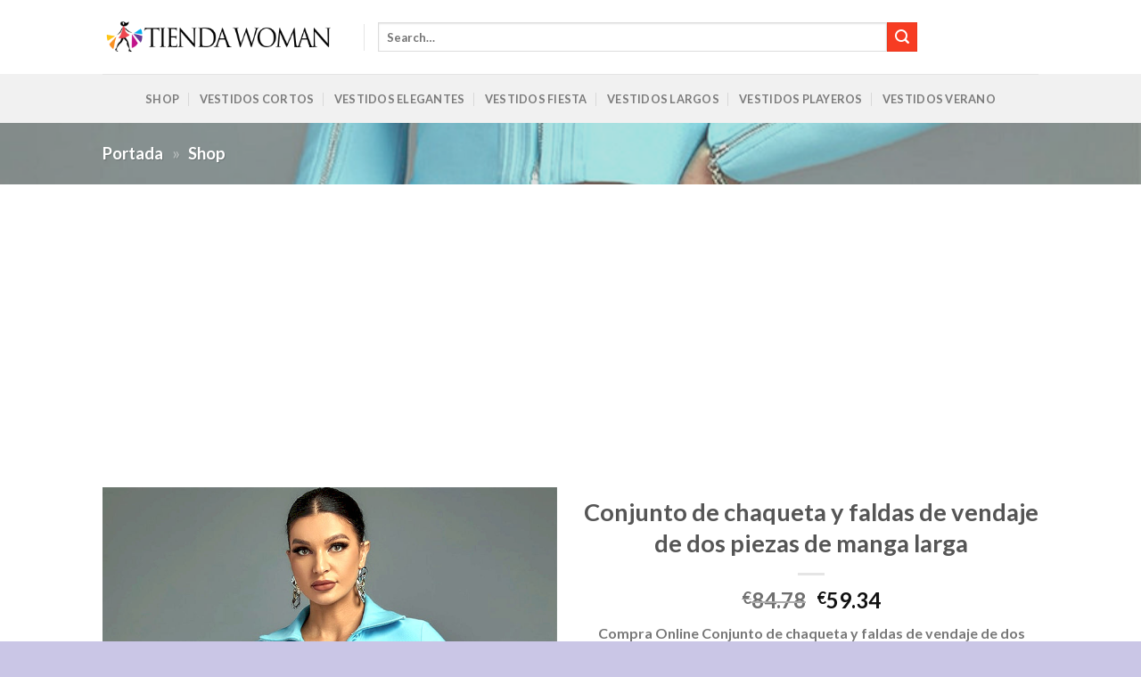

--- FILE ---
content_type: text/html; charset=UTF-8
request_url: https://moda.tiendawoman.com/shop/conjunto-de-chaqueta-y-faldas-de-vendaje-de-dos-piezas-de-manga-larga/
body_size: 18161
content:
<!DOCTYPE html>
<html lang="es" class="loading-site no-js">
<head>
	<meta charset="UTF-8" />
	<link rel="profile" href="http://gmpg.org/xfn/11" />
	<link rel="pingback" href="https://moda.tiendawoman.com/xmlrpc.php" />

	<script>(function(html){html.className = html.className.replace(/\bno-js\b/,'js')})(document.documentElement);</script>
<meta name='robots' content='index, follow, max-image-preview:large, max-snippet:-1, max-video-preview:-1' />
<meta name="viewport" content="width=device-width, initial-scale=1" />
	<!-- This site is optimized with the Yoast SEO plugin v20.6 - https://yoast.com/wordpress/plugins/seo/ -->
	<title>Compra Conjunto de chaqueta y faldas de vendaje de dos piezas de manga larga Online | TiendaWoman</title>
	<meta name="description" content="Conjunto de chaqueta y faldas de vendaje de dos piezas de manga larga, traje elegante y para fiesta nocturna, otoño e invierno," />
	<link rel="canonical" href="https://moda.tiendawoman.com/shop/conjunto-de-chaqueta-y-faldas-de-vendaje-de-dos-piezas-de-manga-larga/" />
	<meta property="og:locale" content="es_ES" />
	<meta property="og:type" content="article" />
	<meta property="og:title" content="Conjunto de chaqueta y faldas de vendaje de dos piezas de manga larga" />
	<meta property="og:description" content="Conjunto de chaqueta y faldas de vendaje de dos piezas de manga larga, traje elegante y para fiesta nocturna, otoño e invierno," />
	<meta property="og:url" content="https://moda.tiendawoman.com/shop/conjunto-de-chaqueta-y-faldas-de-vendaje-de-dos-piezas-de-manga-larga/" />
	<meta property="og:site_name" content="TiendaWoman.com" />
	<meta property="article:modified_time" content="2023-04-19T14:08:22+00:00" />
	<meta property="og:image" content="https://moda.tiendawoman.com/wp-content/uploads/2023/04/Conjunto-de-chaqueta-y-faldas-de-vendaje-de-dos-piezas-de-manga-larga.jpg" />
	<meta property="og:image:width" content="1000" />
	<meta property="og:image:height" content="1333" />
	<meta property="og:image:type" content="image/jpeg" />
	<meta name="twitter:card" content="summary_large_image" />
	<script type="application/ld+json" class="yoast-schema-graph">{"@context":"https://schema.org","@graph":[{"@type":"WebPage","@id":"https://moda.tiendawoman.com/shop/conjunto-de-chaqueta-y-faldas-de-vendaje-de-dos-piezas-de-manga-larga/","url":"https://moda.tiendawoman.com/shop/conjunto-de-chaqueta-y-faldas-de-vendaje-de-dos-piezas-de-manga-larga/","name":"Compra Conjunto de chaqueta y faldas de vendaje de dos piezas de manga larga Online | TiendaWoman","isPartOf":{"@id":"https://moda.tiendawoman.com/#website"},"primaryImageOfPage":{"@id":"https://moda.tiendawoman.com/shop/conjunto-de-chaqueta-y-faldas-de-vendaje-de-dos-piezas-de-manga-larga/#primaryimage"},"image":{"@id":"https://moda.tiendawoman.com/shop/conjunto-de-chaqueta-y-faldas-de-vendaje-de-dos-piezas-de-manga-larga/#primaryimage"},"thumbnailUrl":"https://moda.tiendawoman.com/wp-content/uploads/2023/04/Conjunto-de-chaqueta-y-faldas-de-vendaje-de-dos-piezas-de-manga-larga.jpg","datePublished":"2023-04-16T21:55:51+00:00","dateModified":"2023-04-19T14:08:22+00:00","description":"Conjunto de chaqueta y faldas de vendaje de dos piezas de manga larga, traje elegante y para fiesta nocturna, otoño e invierno,","breadcrumb":{"@id":"https://moda.tiendawoman.com/shop/conjunto-de-chaqueta-y-faldas-de-vendaje-de-dos-piezas-de-manga-larga/#breadcrumb"},"inLanguage":"es","potentialAction":[{"@type":"ReadAction","target":["https://moda.tiendawoman.com/shop/conjunto-de-chaqueta-y-faldas-de-vendaje-de-dos-piezas-de-manga-larga/"]}]},{"@type":"ImageObject","inLanguage":"es","@id":"https://moda.tiendawoman.com/shop/conjunto-de-chaqueta-y-faldas-de-vendaje-de-dos-piezas-de-manga-larga/#primaryimage","url":"https://moda.tiendawoman.com/wp-content/uploads/2023/04/Conjunto-de-chaqueta-y-faldas-de-vendaje-de-dos-piezas-de-manga-larga.jpg","contentUrl":"https://moda.tiendawoman.com/wp-content/uploads/2023/04/Conjunto-de-chaqueta-y-faldas-de-vendaje-de-dos-piezas-de-manga-larga.jpg","width":1000,"height":1333,"caption":"Conjunto de chaqueta y faldas de vendaje de dos piezas de manga larga"},{"@type":"BreadcrumbList","@id":"https://moda.tiendawoman.com/shop/conjunto-de-chaqueta-y-faldas-de-vendaje-de-dos-piezas-de-manga-larga/#breadcrumb","itemListElement":[{"@type":"ListItem","position":1,"name":"Portada","item":"https://moda.tiendawoman.com/"},{"@type":"ListItem","position":2,"name":"Shop"}]},{"@type":"WebSite","@id":"https://moda.tiendawoman.com/#website","url":"https://moda.tiendawoman.com/","name":"TiendaWoman.com","description":"Ropa de Moda para Mujer","publisher":{"@id":"https://moda.tiendawoman.com/#organization"},"potentialAction":[{"@type":"SearchAction","target":{"@type":"EntryPoint","urlTemplate":"https://moda.tiendawoman.com/?s={search_term_string}"},"query-input":"required name=search_term_string"}],"inLanguage":"es"},{"@type":"Organization","@id":"https://moda.tiendawoman.com/#organization","name":"TiendaWoman.com","url":"https://moda.tiendawoman.com/","logo":{"@type":"ImageObject","inLanguage":"es","@id":"https://moda.tiendawoman.com/#/schema/logo/image/","url":"https://moda.tiendawoman.com/wp-content/uploads/2023/04/moda-tienda-woman-2.png","contentUrl":"https://moda.tiendawoman.com/wp-content/uploads/2023/04/moda-tienda-woman-2.png","width":744,"height":118,"caption":"TiendaWoman.com"},"image":{"@id":"https://moda.tiendawoman.com/#/schema/logo/image/"}}]}</script>
	<!-- / Yoast SEO plugin. -->


<link rel='dns-prefetch' href='//cdn.jsdelivr.net' />
<link rel='prefetch' href='https://moda.tiendawoman.com/wp-content/themes/flatsome/assets/js/chunk.countup.js?ver=3.16.5' />
<link rel='prefetch' href='https://moda.tiendawoman.com/wp-content/themes/flatsome/assets/js/chunk.sticky-sidebar.js?ver=3.16.5' />
<link rel='prefetch' href='https://moda.tiendawoman.com/wp-content/themes/flatsome/assets/js/chunk.tooltips.js?ver=3.16.5' />
<link rel='prefetch' href='https://moda.tiendawoman.com/wp-content/themes/flatsome/assets/js/chunk.vendors-popups.js?ver=3.16.5' />
<link rel='prefetch' href='https://moda.tiendawoman.com/wp-content/themes/flatsome/assets/js/chunk.vendors-slider.js?ver=3.16.5' />
<link rel="alternate" type="application/rss+xml" title="TiendaWoman.com &raquo; Feed" href="https://moda.tiendawoman.com/feed/" />
<link rel="alternate" type="application/rss+xml" title="TiendaWoman.com &raquo; Feed de los comentarios" href="https://moda.tiendawoman.com/comments/feed/" />
<link rel="alternate" title="oEmbed (JSON)" type="application/json+oembed" href="https://moda.tiendawoman.com/wp-json/oembed/1.0/embed?url=https%3A%2F%2Fmoda.tiendawoman.com%2Fshop%2Fconjunto-de-chaqueta-y-faldas-de-vendaje-de-dos-piezas-de-manga-larga%2F" />
<link rel="alternate" title="oEmbed (XML)" type="text/xml+oembed" href="https://moda.tiendawoman.com/wp-json/oembed/1.0/embed?url=https%3A%2F%2Fmoda.tiendawoman.com%2Fshop%2Fconjunto-de-chaqueta-y-faldas-de-vendaje-de-dos-piezas-de-manga-larga%2F&#038;format=xml" />
<style id='wp-img-auto-sizes-contain-inline-css' type='text/css'>
img:is([sizes=auto i],[sizes^="auto," i]){contain-intrinsic-size:3000px 1500px}
/*# sourceURL=wp-img-auto-sizes-contain-inline-css */
</style>
<style id='classic-theme-styles-inline-css' type='text/css'>
/*! This file is auto-generated */
.wp-block-button__link{color:#fff;background-color:#32373c;border-radius:9999px;box-shadow:none;text-decoration:none;padding:calc(.667em + 2px) calc(1.333em + 2px);font-size:1.125em}.wp-block-file__button{background:#32373c;color:#fff;text-decoration:none}
/*# sourceURL=/wp-includes/css/classic-themes.min.css */
</style>
<style id='woocommerce-inline-inline-css' type='text/css'>
.woocommerce form .form-row .required { visibility: visible; }
/*# sourceURL=woocommerce-inline-inline-css */
</style>
<link rel='stylesheet' id='flatsome-main-css' href='https://moda.tiendawoman.com/wp-content/themes/flatsome/assets/css/flatsome.css?ver=3.16.5' type='text/css' media='all' />
<style id='flatsome-main-inline-css' type='text/css'>
@font-face {
				font-family: "fl-icons";
				font-display: block;
				src: url(https://moda.tiendawoman.com/wp-content/themes/flatsome/assets/css/icons/fl-icons.eot?v=3.16.5);
				src:
					url(https://moda.tiendawoman.com/wp-content/themes/flatsome/assets/css/icons/fl-icons.eot#iefix?v=3.16.5) format("embedded-opentype"),
					url(https://moda.tiendawoman.com/wp-content/themes/flatsome/assets/css/icons/fl-icons.woff2?v=3.16.5) format("woff2"),
					url(https://moda.tiendawoman.com/wp-content/themes/flatsome/assets/css/icons/fl-icons.ttf?v=3.16.5) format("truetype"),
					url(https://moda.tiendawoman.com/wp-content/themes/flatsome/assets/css/icons/fl-icons.woff?v=3.16.5) format("woff"),
					url(https://moda.tiendawoman.com/wp-content/themes/flatsome/assets/css/icons/fl-icons.svg?v=3.16.5#fl-icons) format("svg");
			}
/*# sourceURL=flatsome-main-inline-css */
</style>
<link rel='stylesheet' id='flatsome-shop-css' href='https://moda.tiendawoman.com/wp-content/themes/flatsome/assets/css/flatsome-shop.css?ver=3.16.5' type='text/css' media='all' />
<script type="text/javascript" src="https://moda.tiendawoman.com/wp-includes/js/jquery/jquery.min.js?ver=3.7.1" id="jquery-core-js"></script>
<link rel="https://api.w.org/" href="https://moda.tiendawoman.com/wp-json/" /><link rel="alternate" title="JSON" type="application/json" href="https://moda.tiendawoman.com/wp-json/wp/v3/product/16678" /><link rel="EditURI" type="application/rsd+xml" title="RSD" href="https://moda.tiendawoman.com/xmlrpc.php?rsd" />
<meta name="generator" content="WordPress 6.9" />
<meta name="generator" content="WooCommerce 7.6.1" />
<link rel='shortlink' href='https://moda.tiendawoman.com/?p=16678' />
<script async src="https://pagead2.googlesyndication.com/pagead/js/adsbygoogle.js?client=ca-pub-9401098343186868" crossorigin="anonymous"></script>
	<noscript><style>.woocommerce-product-gallery{ opacity: 1 !important; }</style></noscript>
	<link rel="icon" href="https://moda.tiendawoman.com/wp-content/uploads/2023/04/cropped-icono-tiendawoman-32x32.png" sizes="32x32" />
<link rel="icon" href="https://moda.tiendawoman.com/wp-content/uploads/2023/04/cropped-icono-tiendawoman-192x192.png" sizes="192x192" />
<link rel="apple-touch-icon" href="https://moda.tiendawoman.com/wp-content/uploads/2023/04/cropped-icono-tiendawoman-180x180.png" />
<meta name="msapplication-TileImage" content="https://moda.tiendawoman.com/wp-content/uploads/2023/04/cropped-icono-tiendawoman-270x270.png" />
<style id="custom-css" type="text/css">:root {--primary-color: #f73c22;}html{background-color:#cac6e6!important;}.header-main{height: 83px}#logo img{max-height: 83px}#logo{width:263px;}#logo img{padding:2px 0;}.header-bottom{min-height: 55px}.header-top{min-height: 20px}.transparent .header-main{height: 30px}.transparent #logo img{max-height: 30px}.has-transparent + .page-title:first-of-type,.has-transparent + #main > .page-title,.has-transparent + #main > div > .page-title,.has-transparent + #main .page-header-wrapper:first-of-type .page-title{padding-top: 80px;}.header.show-on-scroll,.stuck .header-main{height:70px!important}.stuck #logo img{max-height: 70px!important}.search-form{ width: 80%;}.header-bg-color {background-color: rgba(255,255,255,0.9)}.header-bottom {background-color: #f1f1f1}.top-bar-nav > li > a{line-height: 16px }.header-main .nav > li > a{line-height: 16px }.stuck .header-main .nav > li > a{line-height: 50px }.header-bottom-nav > li > a{line-height: 16px }@media (max-width: 549px) {.header-main{height: 70px}#logo img{max-height: 70px}}.nav-dropdown{font-size:100%}/* Color */.accordion-title.active, .has-icon-bg .icon .icon-inner,.logo a, .primary.is-underline, .primary.is-link, .badge-outline .badge-inner, .nav-outline > li.active> a,.nav-outline >li.active > a, .cart-icon strong,[data-color='primary'], .is-outline.primary{color: #f73c22;}/* Color !important */[data-text-color="primary"]{color: #f73c22!important;}/* Background Color */[data-text-bg="primary"]{background-color: #f73c22;}/* Background */.scroll-to-bullets a,.featured-title, .label-new.menu-item > a:after, .nav-pagination > li > .current,.nav-pagination > li > span:hover,.nav-pagination > li > a:hover,.has-hover:hover .badge-outline .badge-inner,button[type="submit"], .button.wc-forward:not(.checkout):not(.checkout-button), .button.submit-button, .button.primary:not(.is-outline),.featured-table .title,.is-outline:hover, .has-icon:hover .icon-label,.nav-dropdown-bold .nav-column li > a:hover, .nav-dropdown.nav-dropdown-bold > li > a:hover, .nav-dropdown-bold.dark .nav-column li > a:hover, .nav-dropdown.nav-dropdown-bold.dark > li > a:hover, .header-vertical-menu__opener ,.is-outline:hover, .tagcloud a:hover,.grid-tools a, input[type='submit']:not(.is-form), .box-badge:hover .box-text, input.button.alt,.nav-box > li > a:hover,.nav-box > li.active > a,.nav-pills > li.active > a ,.current-dropdown .cart-icon strong, .cart-icon:hover strong, .nav-line-bottom > li > a:before, .nav-line-grow > li > a:before, .nav-line > li > a:before,.banner, .header-top, .slider-nav-circle .flickity-prev-next-button:hover svg, .slider-nav-circle .flickity-prev-next-button:hover .arrow, .primary.is-outline:hover, .button.primary:not(.is-outline), input[type='submit'].primary, input[type='submit'].primary, input[type='reset'].button, input[type='button'].primary, .badge-inner{background-color: #f73c22;}/* Border */.nav-vertical.nav-tabs > li.active > a,.scroll-to-bullets a.active,.nav-pagination > li > .current,.nav-pagination > li > span:hover,.nav-pagination > li > a:hover,.has-hover:hover .badge-outline .badge-inner,.accordion-title.active,.featured-table,.is-outline:hover, .tagcloud a:hover,blockquote, .has-border, .cart-icon strong:after,.cart-icon strong,.blockUI:before, .processing:before,.loading-spin, .slider-nav-circle .flickity-prev-next-button:hover svg, .slider-nav-circle .flickity-prev-next-button:hover .arrow, .primary.is-outline:hover{border-color: #f73c22}.nav-tabs > li.active > a{border-top-color: #f73c22}.widget_shopping_cart_content .blockUI.blockOverlay:before { border-left-color: #f73c22 }.woocommerce-checkout-review-order .blockUI.blockOverlay:before { border-left-color: #f73c22 }/* Fill */.slider .flickity-prev-next-button:hover svg,.slider .flickity-prev-next-button:hover .arrow{fill: #f73c22;}/* Focus */.primary:focus-visible, .submit-button:focus-visible, button[type="submit"]:focus-visible { outline-color: #f73c22!important; }/* Background Color */[data-icon-label]:after, .secondary.is-underline:hover,.secondary.is-outline:hover,.icon-label,.button.secondary:not(.is-outline),.button.alt:not(.is-outline), .badge-inner.on-sale, .button.checkout, .single_add_to_cart_button, .current .breadcrumb-step{ background-color:#f73c22; }[data-text-bg="secondary"]{background-color: #f73c22;}/* Color */.secondary.is-underline,.secondary.is-link, .secondary.is-outline,.stars a.active, .star-rating:before, .woocommerce-page .star-rating:before,.star-rating span:before, .color-secondary{color: #f73c22}/* Color !important */[data-text-color="secondary"]{color: #f73c22!important;}/* Border */.secondary.is-outline:hover{border-color:#f73c22}/* Focus */.secondary:focus-visible, .alt:focus-visible { outline-color: #f73c22!important; }body{font-family: Lato, sans-serif;}body {font-weight: 400;font-style: normal;}.nav > li > a {font-family: Lato, sans-serif;}.mobile-sidebar-levels-2 .nav > li > ul > li > a {font-family: Lato, sans-serif;}.nav > li > a,.mobile-sidebar-levels-2 .nav > li > ul > li > a {font-weight: 700;font-style: normal;}h1,h2,h3,h4,h5,h6,.heading-font, .off-canvas-center .nav-sidebar.nav-vertical > li > a{font-family: Lato, sans-serif;}h1,h2,h3,h4,h5,h6,.heading-font,.banner h1,.banner h2 {font-weight: 700;font-style: normal;}.alt-font{font-family: "Dancing Script", sans-serif;}.alt-font {font-weight: 400!important;font-style: normal!important;}.shop-page-title.featured-title .title-overlay{background-color: rgba(153,153,153,0.3);}.shop-page-title.featured-title .title-bg{background-image: url(http://localhost/moda.tiendawoman.com/wp-content/uploads/2023/04/moda-mujer-tiendawoman.jpg);}.shop-page-title.featured-title .title-bg{ background-image: url(https://moda.tiendawoman.com/wp-content/uploads/2023/04/Conjunto-de-chaqueta-y-faldas-de-vendaje-de-dos-piezas-de-manga-larga.jpg)!important;}@media screen and (min-width: 550px){.products .box-vertical .box-image{min-width: 300px!important;width: 300px!important;}}.absolute-footer, html{background-color: #F7F7F7}.header-vertical-menu__opener {width: 153px}.nav-vertical-fly-out > li + li {border-top-width: 1px; border-top-style: solid;}.label-new.menu-item > a:after{content:"Nuevo";}.label-hot.menu-item > a:after{content:"Caliente";}.label-sale.menu-item > a:after{content:"Oferta";}.label-popular.menu-item > a:after{content:"Popular";}</style><style id="infinite-scroll-css" type="text/css">.page-load-status,.archive .woocommerce-pagination {display: none;}</style><style id="kirki-inline-styles">/* latin-ext */
@font-face {
  font-family: 'Lato';
  font-style: normal;
  font-weight: 400;
  font-display: swap;
  src: url(https://moda.tiendawoman.com/wp-content/fonts/lato/font) format('woff');
  unicode-range: U+0100-02BA, U+02BD-02C5, U+02C7-02CC, U+02CE-02D7, U+02DD-02FF, U+0304, U+0308, U+0329, U+1D00-1DBF, U+1E00-1E9F, U+1EF2-1EFF, U+2020, U+20A0-20AB, U+20AD-20C0, U+2113, U+2C60-2C7F, U+A720-A7FF;
}
/* latin */
@font-face {
  font-family: 'Lato';
  font-style: normal;
  font-weight: 400;
  font-display: swap;
  src: url(https://moda.tiendawoman.com/wp-content/fonts/lato/font) format('woff');
  unicode-range: U+0000-00FF, U+0131, U+0152-0153, U+02BB-02BC, U+02C6, U+02DA, U+02DC, U+0304, U+0308, U+0329, U+2000-206F, U+20AC, U+2122, U+2191, U+2193, U+2212, U+2215, U+FEFF, U+FFFD;
}
/* latin-ext */
@font-face {
  font-family: 'Lato';
  font-style: normal;
  font-weight: 700;
  font-display: swap;
  src: url(https://moda.tiendawoman.com/wp-content/fonts/lato/font) format('woff');
  unicode-range: U+0100-02BA, U+02BD-02C5, U+02C7-02CC, U+02CE-02D7, U+02DD-02FF, U+0304, U+0308, U+0329, U+1D00-1DBF, U+1E00-1E9F, U+1EF2-1EFF, U+2020, U+20A0-20AB, U+20AD-20C0, U+2113, U+2C60-2C7F, U+A720-A7FF;
}
/* latin */
@font-face {
  font-family: 'Lato';
  font-style: normal;
  font-weight: 700;
  font-display: swap;
  src: url(https://moda.tiendawoman.com/wp-content/fonts/lato/font) format('woff');
  unicode-range: U+0000-00FF, U+0131, U+0152-0153, U+02BB-02BC, U+02C6, U+02DA, U+02DC, U+0304, U+0308, U+0329, U+2000-206F, U+20AC, U+2122, U+2191, U+2193, U+2212, U+2215, U+FEFF, U+FFFD;
}/* vietnamese */
@font-face {
  font-family: 'Dancing Script';
  font-style: normal;
  font-weight: 400;
  font-display: swap;
  src: url(https://moda.tiendawoman.com/wp-content/fonts/dancing-script/font) format('woff');
  unicode-range: U+0102-0103, U+0110-0111, U+0128-0129, U+0168-0169, U+01A0-01A1, U+01AF-01B0, U+0300-0301, U+0303-0304, U+0308-0309, U+0323, U+0329, U+1EA0-1EF9, U+20AB;
}
/* latin-ext */
@font-face {
  font-family: 'Dancing Script';
  font-style: normal;
  font-weight: 400;
  font-display: swap;
  src: url(https://moda.tiendawoman.com/wp-content/fonts/dancing-script/font) format('woff');
  unicode-range: U+0100-02BA, U+02BD-02C5, U+02C7-02CC, U+02CE-02D7, U+02DD-02FF, U+0304, U+0308, U+0329, U+1D00-1DBF, U+1E00-1E9F, U+1EF2-1EFF, U+2020, U+20A0-20AB, U+20AD-20C0, U+2113, U+2C60-2C7F, U+A720-A7FF;
}
/* latin */
@font-face {
  font-family: 'Dancing Script';
  font-style: normal;
  font-weight: 400;
  font-display: swap;
  src: url(https://moda.tiendawoman.com/wp-content/fonts/dancing-script/font) format('woff');
  unicode-range: U+0000-00FF, U+0131, U+0152-0153, U+02BB-02BC, U+02C6, U+02DA, U+02DC, U+0304, U+0308, U+0329, U+2000-206F, U+20AC, U+2122, U+2191, U+2193, U+2212, U+2215, U+FEFF, U+FFFD;
}</style><style id='global-styles-inline-css' type='text/css'>
:root{--wp--preset--aspect-ratio--square: 1;--wp--preset--aspect-ratio--4-3: 4/3;--wp--preset--aspect-ratio--3-4: 3/4;--wp--preset--aspect-ratio--3-2: 3/2;--wp--preset--aspect-ratio--2-3: 2/3;--wp--preset--aspect-ratio--16-9: 16/9;--wp--preset--aspect-ratio--9-16: 9/16;--wp--preset--color--black: #000000;--wp--preset--color--cyan-bluish-gray: #abb8c3;--wp--preset--color--white: #ffffff;--wp--preset--color--pale-pink: #f78da7;--wp--preset--color--vivid-red: #cf2e2e;--wp--preset--color--luminous-vivid-orange: #ff6900;--wp--preset--color--luminous-vivid-amber: #fcb900;--wp--preset--color--light-green-cyan: #7bdcb5;--wp--preset--color--vivid-green-cyan: #00d084;--wp--preset--color--pale-cyan-blue: #8ed1fc;--wp--preset--color--vivid-cyan-blue: #0693e3;--wp--preset--color--vivid-purple: #9b51e0;--wp--preset--gradient--vivid-cyan-blue-to-vivid-purple: linear-gradient(135deg,rgb(6,147,227) 0%,rgb(155,81,224) 100%);--wp--preset--gradient--light-green-cyan-to-vivid-green-cyan: linear-gradient(135deg,rgb(122,220,180) 0%,rgb(0,208,130) 100%);--wp--preset--gradient--luminous-vivid-amber-to-luminous-vivid-orange: linear-gradient(135deg,rgb(252,185,0) 0%,rgb(255,105,0) 100%);--wp--preset--gradient--luminous-vivid-orange-to-vivid-red: linear-gradient(135deg,rgb(255,105,0) 0%,rgb(207,46,46) 100%);--wp--preset--gradient--very-light-gray-to-cyan-bluish-gray: linear-gradient(135deg,rgb(238,238,238) 0%,rgb(169,184,195) 100%);--wp--preset--gradient--cool-to-warm-spectrum: linear-gradient(135deg,rgb(74,234,220) 0%,rgb(151,120,209) 20%,rgb(207,42,186) 40%,rgb(238,44,130) 60%,rgb(251,105,98) 80%,rgb(254,248,76) 100%);--wp--preset--gradient--blush-light-purple: linear-gradient(135deg,rgb(255,206,236) 0%,rgb(152,150,240) 100%);--wp--preset--gradient--blush-bordeaux: linear-gradient(135deg,rgb(254,205,165) 0%,rgb(254,45,45) 50%,rgb(107,0,62) 100%);--wp--preset--gradient--luminous-dusk: linear-gradient(135deg,rgb(255,203,112) 0%,rgb(199,81,192) 50%,rgb(65,88,208) 100%);--wp--preset--gradient--pale-ocean: linear-gradient(135deg,rgb(255,245,203) 0%,rgb(182,227,212) 50%,rgb(51,167,181) 100%);--wp--preset--gradient--electric-grass: linear-gradient(135deg,rgb(202,248,128) 0%,rgb(113,206,126) 100%);--wp--preset--gradient--midnight: linear-gradient(135deg,rgb(2,3,129) 0%,rgb(40,116,252) 100%);--wp--preset--font-size--small: 13px;--wp--preset--font-size--medium: 20px;--wp--preset--font-size--large: 36px;--wp--preset--font-size--x-large: 42px;--wp--preset--spacing--20: 0.44rem;--wp--preset--spacing--30: 0.67rem;--wp--preset--spacing--40: 1rem;--wp--preset--spacing--50: 1.5rem;--wp--preset--spacing--60: 2.25rem;--wp--preset--spacing--70: 3.38rem;--wp--preset--spacing--80: 5.06rem;--wp--preset--shadow--natural: 6px 6px 9px rgba(0, 0, 0, 0.2);--wp--preset--shadow--deep: 12px 12px 50px rgba(0, 0, 0, 0.4);--wp--preset--shadow--sharp: 6px 6px 0px rgba(0, 0, 0, 0.2);--wp--preset--shadow--outlined: 6px 6px 0px -3px rgb(255, 255, 255), 6px 6px rgb(0, 0, 0);--wp--preset--shadow--crisp: 6px 6px 0px rgb(0, 0, 0);}:where(.is-layout-flex){gap: 0.5em;}:where(.is-layout-grid){gap: 0.5em;}body .is-layout-flex{display: flex;}.is-layout-flex{flex-wrap: wrap;align-items: center;}.is-layout-flex > :is(*, div){margin: 0;}body .is-layout-grid{display: grid;}.is-layout-grid > :is(*, div){margin: 0;}:where(.wp-block-columns.is-layout-flex){gap: 2em;}:where(.wp-block-columns.is-layout-grid){gap: 2em;}:where(.wp-block-post-template.is-layout-flex){gap: 1.25em;}:where(.wp-block-post-template.is-layout-grid){gap: 1.25em;}.has-black-color{color: var(--wp--preset--color--black) !important;}.has-cyan-bluish-gray-color{color: var(--wp--preset--color--cyan-bluish-gray) !important;}.has-white-color{color: var(--wp--preset--color--white) !important;}.has-pale-pink-color{color: var(--wp--preset--color--pale-pink) !important;}.has-vivid-red-color{color: var(--wp--preset--color--vivid-red) !important;}.has-luminous-vivid-orange-color{color: var(--wp--preset--color--luminous-vivid-orange) !important;}.has-luminous-vivid-amber-color{color: var(--wp--preset--color--luminous-vivid-amber) !important;}.has-light-green-cyan-color{color: var(--wp--preset--color--light-green-cyan) !important;}.has-vivid-green-cyan-color{color: var(--wp--preset--color--vivid-green-cyan) !important;}.has-pale-cyan-blue-color{color: var(--wp--preset--color--pale-cyan-blue) !important;}.has-vivid-cyan-blue-color{color: var(--wp--preset--color--vivid-cyan-blue) !important;}.has-vivid-purple-color{color: var(--wp--preset--color--vivid-purple) !important;}.has-black-background-color{background-color: var(--wp--preset--color--black) !important;}.has-cyan-bluish-gray-background-color{background-color: var(--wp--preset--color--cyan-bluish-gray) !important;}.has-white-background-color{background-color: var(--wp--preset--color--white) !important;}.has-pale-pink-background-color{background-color: var(--wp--preset--color--pale-pink) !important;}.has-vivid-red-background-color{background-color: var(--wp--preset--color--vivid-red) !important;}.has-luminous-vivid-orange-background-color{background-color: var(--wp--preset--color--luminous-vivid-orange) !important;}.has-luminous-vivid-amber-background-color{background-color: var(--wp--preset--color--luminous-vivid-amber) !important;}.has-light-green-cyan-background-color{background-color: var(--wp--preset--color--light-green-cyan) !important;}.has-vivid-green-cyan-background-color{background-color: var(--wp--preset--color--vivid-green-cyan) !important;}.has-pale-cyan-blue-background-color{background-color: var(--wp--preset--color--pale-cyan-blue) !important;}.has-vivid-cyan-blue-background-color{background-color: var(--wp--preset--color--vivid-cyan-blue) !important;}.has-vivid-purple-background-color{background-color: var(--wp--preset--color--vivid-purple) !important;}.has-black-border-color{border-color: var(--wp--preset--color--black) !important;}.has-cyan-bluish-gray-border-color{border-color: var(--wp--preset--color--cyan-bluish-gray) !important;}.has-white-border-color{border-color: var(--wp--preset--color--white) !important;}.has-pale-pink-border-color{border-color: var(--wp--preset--color--pale-pink) !important;}.has-vivid-red-border-color{border-color: var(--wp--preset--color--vivid-red) !important;}.has-luminous-vivid-orange-border-color{border-color: var(--wp--preset--color--luminous-vivid-orange) !important;}.has-luminous-vivid-amber-border-color{border-color: var(--wp--preset--color--luminous-vivid-amber) !important;}.has-light-green-cyan-border-color{border-color: var(--wp--preset--color--light-green-cyan) !important;}.has-vivid-green-cyan-border-color{border-color: var(--wp--preset--color--vivid-green-cyan) !important;}.has-pale-cyan-blue-border-color{border-color: var(--wp--preset--color--pale-cyan-blue) !important;}.has-vivid-cyan-blue-border-color{border-color: var(--wp--preset--color--vivid-cyan-blue) !important;}.has-vivid-purple-border-color{border-color: var(--wp--preset--color--vivid-purple) !important;}.has-vivid-cyan-blue-to-vivid-purple-gradient-background{background: var(--wp--preset--gradient--vivid-cyan-blue-to-vivid-purple) !important;}.has-light-green-cyan-to-vivid-green-cyan-gradient-background{background: var(--wp--preset--gradient--light-green-cyan-to-vivid-green-cyan) !important;}.has-luminous-vivid-amber-to-luminous-vivid-orange-gradient-background{background: var(--wp--preset--gradient--luminous-vivid-amber-to-luminous-vivid-orange) !important;}.has-luminous-vivid-orange-to-vivid-red-gradient-background{background: var(--wp--preset--gradient--luminous-vivid-orange-to-vivid-red) !important;}.has-very-light-gray-to-cyan-bluish-gray-gradient-background{background: var(--wp--preset--gradient--very-light-gray-to-cyan-bluish-gray) !important;}.has-cool-to-warm-spectrum-gradient-background{background: var(--wp--preset--gradient--cool-to-warm-spectrum) !important;}.has-blush-light-purple-gradient-background{background: var(--wp--preset--gradient--blush-light-purple) !important;}.has-blush-bordeaux-gradient-background{background: var(--wp--preset--gradient--blush-bordeaux) !important;}.has-luminous-dusk-gradient-background{background: var(--wp--preset--gradient--luminous-dusk) !important;}.has-pale-ocean-gradient-background{background: var(--wp--preset--gradient--pale-ocean) !important;}.has-electric-grass-gradient-background{background: var(--wp--preset--gradient--electric-grass) !important;}.has-midnight-gradient-background{background: var(--wp--preset--gradient--midnight) !important;}.has-small-font-size{font-size: var(--wp--preset--font-size--small) !important;}.has-medium-font-size{font-size: var(--wp--preset--font-size--medium) !important;}.has-large-font-size{font-size: var(--wp--preset--font-size--large) !important;}.has-x-large-font-size{font-size: var(--wp--preset--font-size--x-large) !important;}
/*# sourceURL=global-styles-inline-css */
</style>
</head>

<body class="wp-singular product-template-default single single-product postid-16678 wp-theme-flatsome wp-child-theme-flatsome-child theme-flatsome woocommerce woocommerce-page woocommerce-no-js full-width lightbox nav-dropdown-has-arrow nav-dropdown-has-shadow nav-dropdown-has-border mobile-submenu-slide mobile-submenu-slide-levels-1 catalog-mode">


<a class="skip-link screen-reader-text" href="#main">Skip to content</a>

<div id="wrapper">

	
	<header id="header" class="header has-sticky sticky-jump">
		<div class="header-wrapper">
			<div id="masthead" class="header-main ">
      <div class="header-inner flex-row container logo-left medium-logo-center" role="navigation">

          <!-- Logo -->
          <div id="logo" class="flex-col logo">
            
<!-- Header logo -->
<a href="https://moda.tiendawoman.com/" title="TiendaWoman.com - Ropa de Moda para Mujer" rel="home">
		<img width="744" height="118" src="https://moda.tiendawoman.com/wp-content/uploads/2023/04/moda-tienda-woman-2.png" class="header_logo header-logo" alt="TiendaWoman.com"/><img  width="744" height="118" src="https://moda.tiendawoman.com/wp-content/uploads/2023/04/moda-tienda-woman-2.png" class="header-logo-dark" alt="TiendaWoman.com"/></a>
          </div>

          <!-- Mobile Left Elements -->
          <div class="flex-col show-for-medium flex-left">
            <ul class="mobile-nav nav nav-left ">
              <li class="nav-icon has-icon">
  <div class="header-button">		<a href="#" data-open="#main-menu" data-pos="left" data-bg="main-menu-overlay" data-color="" class="icon primary button round is-small" aria-label="Menú" aria-controls="main-menu" aria-expanded="false">

		  <i class="icon-menu" ></i>
		  <span class="menu-title uppercase hide-for-small">Menú</span>		</a>
	 </div> </li>
            </ul>
          </div>

          <!-- Left Elements -->
          <div class="flex-col hide-for-medium flex-left
            flex-grow">
            <ul class="header-nav header-nav-main nav nav-left  nav-uppercase" >
              <li class="header-divider"></li><li class="header-search-form search-form html relative has-icon">
	<div class="header-search-form-wrapper">
		<div class="searchform-wrapper ux-search-box relative is-normal"><form role="search" method="get" class="searchform" action="https://moda.tiendawoman.com/">
	<div class="flex-row relative">
						<div class="flex-col flex-grow">
			<label class="screen-reader-text" for="woocommerce-product-search-field-0">Search for:</label>
			<input type="search" id="woocommerce-product-search-field-0" class="search-field mb-0" placeholder="Search&hellip;" value="" name="s" />
			<input type="hidden" name="post_type" value="product" />
					</div>
		<div class="flex-col">
			<button type="submit" value="Search" class="ux-search-submit submit-button secondary button wp-element-button icon mb-0" aria-label="Submit">
				<i class="icon-search" ></i>			</button>
		</div>
	</div>
	<div class="live-search-results text-left z-top"></div>
</form>
</div>	</div>
</li>
            </ul>
          </div>

          <!-- Right Elements -->
          <div class="flex-col hide-for-medium flex-right">
            <ul class="header-nav header-nav-main nav nav-right  nav-uppercase">
                          </ul>
          </div>

          <!-- Mobile Right Elements -->
          <div class="flex-col show-for-medium flex-right">
            <ul class="mobile-nav nav nav-right ">
              <li class="header-search header-search-lightbox has-icon">
	<div class="header-button">		<a href="#search-lightbox" aria-label="Search" data-open="#search-lightbox" data-focus="input.search-field"
		class="icon primary button round is-small">
		<i class="icon-search" style="font-size:16px;" ></i></a>
		</div>
	
	<div id="search-lightbox" class="mfp-hide dark text-center">
		<div class="searchform-wrapper ux-search-box relative is-large"><form role="search" method="get" class="searchform" action="https://moda.tiendawoman.com/">
	<div class="flex-row relative">
						<div class="flex-col flex-grow">
			<label class="screen-reader-text" for="woocommerce-product-search-field-1">Search for:</label>
			<input type="search" id="woocommerce-product-search-field-1" class="search-field mb-0" placeholder="Search&hellip;" value="" name="s" />
			<input type="hidden" name="post_type" value="product" />
					</div>
		<div class="flex-col">
			<button type="submit" value="Search" class="ux-search-submit submit-button secondary button wp-element-button icon mb-0" aria-label="Submit">
				<i class="icon-search" ></i>			</button>
		</div>
	</div>
	<div class="live-search-results text-left z-top"></div>
</form>
</div>	</div>
</li>
            </ul>
          </div>

      </div>

            <div class="container"><div class="top-divider full-width"></div></div>
      </div>
<div id="wide-nav" class="header-bottom wide-nav hide-for-sticky flex-has-center hide-for-medium">
    <div class="flex-row container">

            
                        <div class="flex-col hide-for-medium flex-center">
                <ul class="nav header-nav header-bottom-nav nav-center  nav-divided nav-uppercase">
                    <li id="menu-item-9148" class="menu-item menu-item-type-post_type menu-item-object-page current_page_parent menu-item-9148 menu-item-design-default"><a href="https://moda.tiendawoman.com/shop/" class="nav-top-link">Shop</a></li>
<li id="menu-item-21899" class="menu-item menu-item-type-taxonomy menu-item-object-product_tag menu-item-21899 menu-item-design-default"><a href="https://moda.tiendawoman.com/woman/vestidos-cortos/" class="nav-top-link">Vestidos Cortos</a></li>
<li id="menu-item-21900" class="menu-item menu-item-type-taxonomy menu-item-object-product_tag menu-item-21900 menu-item-design-default"><a href="https://moda.tiendawoman.com/woman/vestidos-elegantes/" class="nav-top-link">Vestidos Elegantes</a></li>
<li id="menu-item-21901" class="menu-item menu-item-type-taxonomy menu-item-object-product_tag menu-item-21901 menu-item-design-default"><a href="https://moda.tiendawoman.com/woman/vestidos-fiesta/" class="nav-top-link">Vestidos Fiesta</a></li>
<li id="menu-item-21902" class="menu-item menu-item-type-taxonomy menu-item-object-product_tag menu-item-21902 menu-item-design-default"><a href="https://moda.tiendawoman.com/woman/vestidos-largos/" class="nav-top-link">Vestidos Largos</a></li>
<li id="menu-item-21903" class="menu-item menu-item-type-taxonomy menu-item-object-product_tag menu-item-21903 menu-item-design-default"><a href="https://moda.tiendawoman.com/woman/vestidos-playeros/" class="nav-top-link">Vestidos Playeros</a></li>
<li id="menu-item-21904" class="menu-item menu-item-type-taxonomy menu-item-object-product_tag menu-item-21904 menu-item-design-default"><a href="https://moda.tiendawoman.com/woman/vestidos-verano/" class="nav-top-link">Vestidos Verano</a></li>
                </ul>
            </div>
            
            
            
    </div>
</div>

<div class="header-bg-container fill"><div class="header-bg-image fill"></div><div class="header-bg-color fill"></div></div>		</div>
	</header>

	<div class="shop-page-title product-page-title dark  page-title featured-title ">

	<div class="page-title-bg fill">
		<div class="title-bg fill bg-fill" data-parallax-fade="true" data-parallax="-2" data-parallax-background data-parallax-container=".page-title"></div>
		<div class="title-overlay fill"></div>
	</div>

	<div class="page-title-inner flex-row  medium-flex-wrap container">
	  <div class="flex-col flex-grow medium-text-center">
	  		<div class="is-large">
	<nav id="breadcrumbs" class="yoast-breadcrumb breadcrumbs"><span><a property="v:title" rel="v:url" href="https://moda.tiendawoman.com/" >Portada</a> <span class="divider">»</span> <a property="v:title" rel="v:url" href="https://moda.tiendawoman.com/shop/" >Shop</a></span></nav></div>
	  </div>

	   <div class="flex-col nav-right medium-text-center">
		   	<ul class="next-prev-thumbs is-small "></ul>	   </div>
	</div>
</div>

	<main id="main" class="">

	<div class="shop-container">

		
			<div class="container">
	<div class="woocommerce-notices-wrapper"></div><div class="category-filtering container text-center product-filter-row show-for-medium">
  <a href="#product-sidebar"
    data-open="#product-sidebar"
    data-pos="left"
    class="filter-button uppercase plain">
      <i class="icon-equalizer"></i>
      <strong>Filter</strong>
  </a>
</div>
</div>
<div id="product-16678" class="product type-product post-16678 status-publish first instock product_tag-chaqueta product_tag-conjunto product_tag-elegante product_tag-faldas product_tag-fiesta product_tag-invierno product_tag-larga product_tag-otono product_tag-traje has-post-thumbnail sale product-type-external">
	<div class="product-container">
  <div class="product-main">
    <div class="row content-row mb-0">

    	<div class="product-gallery large-6 col">
    	
<div class="product-images relative mb-half has-hover woocommerce-product-gallery woocommerce-product-gallery--with-images woocommerce-product-gallery--columns-4 images" data-columns="4">

  <div class="badge-container is-larger absolute left top z-1">

</div>

  <div class="image-tools absolute top show-on-hover right z-3">
      </div>

  <figure class="woocommerce-product-gallery__wrapper product-gallery-slider slider slider-nav-small mb-half disable-lightbox"
        data-flickity-options='{
                "cellAlign": "center",
                "wrapAround": true,
                "autoPlay": false,
                "prevNextButtons":true,
                "adaptiveHeight": true,
                "imagesLoaded": true,
                "lazyLoad": 1,
                "dragThreshold" : 15,
                "pageDots": false,
                "rightToLeft": false       }'>
    <div data-thumb="https://moda.tiendawoman.com/wp-content/uploads/2023/04/Conjunto-de-chaqueta-y-faldas-de-vendaje-de-dos-piezas-de-manga-larga-100x100.jpg" data-thumb-alt="Conjunto de chaqueta y faldas de vendaje de dos piezas de manga larga" class="woocommerce-product-gallery__image slide first"><a href="https://moda.tiendawoman.com/wp-content/uploads/2023/04/Conjunto-de-chaqueta-y-faldas-de-vendaje-de-dos-piezas-de-manga-larga.jpg"><img width="600" height="800" src="https://moda.tiendawoman.com/wp-content/uploads/2023/04/Conjunto-de-chaqueta-y-faldas-de-vendaje-de-dos-piezas-de-manga-larga-600x800.jpg" class="wp-post-image skip-lazy" alt="Conjunto de chaqueta y faldas de vendaje de dos piezas de manga larga" title="Conjunto de chaqueta y faldas de vendaje de dos piezas de manga larga" data-caption="" data-src="https://moda.tiendawoman.com/wp-content/uploads/2023/04/Conjunto-de-chaqueta-y-faldas-de-vendaje-de-dos-piezas-de-manga-larga.jpg" data-large_image="https://moda.tiendawoman.com/wp-content/uploads/2023/04/Conjunto-de-chaqueta-y-faldas-de-vendaje-de-dos-piezas-de-manga-larga.jpg" data-large_image_width="1000" data-large_image_height="1333" decoding="async" fetchpriority="high" srcset="https://moda.tiendawoman.com/wp-content/uploads/2023/04/Conjunto-de-chaqueta-y-faldas-de-vendaje-de-dos-piezas-de-manga-larga-600x800.jpg 600w, https://moda.tiendawoman.com/wp-content/uploads/2023/04/Conjunto-de-chaqueta-y-faldas-de-vendaje-de-dos-piezas-de-manga-larga.jpg 1000w" sizes="(max-width: 600px) 100vw, 600px" /></a></div>  </figure>

  <div class="image-tools absolute bottom left z-3">
      </div>
</div>

    	</div>

    	<div class="product-info summary col-fit col entry-summary product-summary text-center">

    		<h1 class="product-title product_title entry-title">
	Conjunto de chaqueta y faldas de vendaje de dos piezas de manga larga</h1>

	<div class="is-divider small"></div>
<div class="price-wrapper">
	<p class="price product-page-price price-on-sale">
  <del aria-hidden="true"><span class="woocommerce-Price-amount amount"><bdi><span class="woocommerce-Price-currencySymbol">&euro;</span>84.78</bdi></span></del> <ins><span class="woocommerce-Price-amount amount"><bdi><span class="woocommerce-Price-currencySymbol">&euro;</span>59.34</bdi></span></ins></p>
</div>
<div class="product-short-description">
	<p>Compra Online Conjunto de chaqueta y faldas de vendaje de dos piezas de manga larga, traje elegante y para fiesta nocturna, otoño e invierno, </p>
</div>
 
<form class="cart" action="https://moda.tiendawoman.com/redirect/16678/" method="get">
	
	<button type="submit" class="single_add_to_cart_button button alt wp-element-button">VER PRODUCTO</button>

	
	</form>

<style>.woocommerce-variation-availability{display:none!important}</style><div class="product_meta">

	
	
		<span class="sku_wrapper">SKU: <span class="sku">1005004578341850</span></span>

	
	
	<span class="tagged_as">Tags: <a href="https://moda.tiendawoman.com/woman/chaqueta/" rel="tag">chaqueta</a>, <a href="https://moda.tiendawoman.com/woman/conjunto/" rel="tag">Conjunto</a>, <a href="https://moda.tiendawoman.com/woman/elegante/" rel="tag">elegante</a>, <a href="https://moda.tiendawoman.com/woman/faldas/" rel="tag">Faldas</a>, <a href="https://moda.tiendawoman.com/woman/fiesta/" rel="tag">Fiesta</a>, <a href="https://moda.tiendawoman.com/woman/invierno/" rel="tag">invierno</a>, <a href="https://moda.tiendawoman.com/woman/larga/" rel="tag">larga</a>, <a href="https://moda.tiendawoman.com/woman/otono/" rel="tag">otoño</a>, <a href="https://moda.tiendawoman.com/woman/traje/" rel="tag">traje</a></span>
	
</div>
<div class="social-icons share-icons share-row relative" ><a href="whatsapp://send?text=Conjunto%20de%20chaqueta%20y%20faldas%20de%20vendaje%20de%20dos%20piezas%20de%20manga%20larga - https://moda.tiendawoman.com/shop/conjunto-de-chaqueta-y-faldas-de-vendaje-de-dos-piezas-de-manga-larga/" data-action="share/whatsapp/share" class="icon primary button round tooltip whatsapp show-for-medium" title="Share on WhatsApp" aria-label="Share on WhatsApp"><i class="icon-whatsapp"></i></a><a href="https://www.facebook.com/sharer.php?u=https://moda.tiendawoman.com/shop/conjunto-de-chaqueta-y-faldas-de-vendaje-de-dos-piezas-de-manga-larga/" data-label="Facebook" onclick="window.open(this.href,this.title,'width=500,height=500,top=300px,left=300px');  return false;" rel="noopener noreferrer nofollow" target="_blank" class="icon primary button round tooltip facebook" title="Compartir en Facebook" aria-label="Compartir en Facebook"><i class="icon-facebook" ></i></a><a href="https://twitter.com/share?url=https://moda.tiendawoman.com/shop/conjunto-de-chaqueta-y-faldas-de-vendaje-de-dos-piezas-de-manga-larga/" onclick="window.open(this.href,this.title,'width=500,height=500,top=300px,left=300px');  return false;" rel="noopener noreferrer nofollow" target="_blank" class="icon primary button round tooltip twitter" title="Compartir en Twitter" aria-label="Compartir en Twitter"><i class="icon-twitter" ></i></a><a href="mailto:enteryour@addresshere.com?subject=Conjunto%20de%20chaqueta%20y%20faldas%20de%20vendaje%20de%20dos%20piezas%20de%20manga%20larga&amp;body=Check%20this%20out:%20https://moda.tiendawoman.com/shop/conjunto-de-chaqueta-y-faldas-de-vendaje-de-dos-piezas-de-manga-larga/" rel="nofollow" class="icon primary button round tooltip email" title="Envía por email" aria-label="Envía por email"><i class="icon-envelop" ></i></a><a href="https://pinterest.com/pin/create/button/?url=https://moda.tiendawoman.com/shop/conjunto-de-chaqueta-y-faldas-de-vendaje-de-dos-piezas-de-manga-larga/&amp;media=https://moda.tiendawoman.com/wp-content/uploads/2023/04/Conjunto-de-chaqueta-y-faldas-de-vendaje-de-dos-piezas-de-manga-larga.jpg&amp;description=Conjunto%20de%20chaqueta%20y%20faldas%20de%20vendaje%20de%20dos%20piezas%20de%20manga%20larga" onclick="window.open(this.href,this.title,'width=500,height=500,top=300px,left=300px');  return false;" rel="noopener noreferrer nofollow" target="_blank" class="icon primary button round tooltip pinterest" title="Pinear en Pinterest" aria-label="Pinear en Pinterest"><i class="icon-pinterest" ></i></a></div>
    	</div>

    	<div id="product-sidebar" class="mfp-hide">
    		<div class="sidebar-inner">
    			<aside id="custom_html-3" class="widget_text widget widget_custom_html"><span class="widget-title shop-sidebar">WOMEN CLOTHING</span><div class="is-divider small"></div><div class="textwidget custom-html-widget"></div></aside>    		</div>
    	</div>

    </div>
  </div>

  <div class="product-footer">
  	<div class="container">
    		
	<div class="woocommerce-tabs wc-tabs-wrapper container tabbed-content">
		<ul class="tabs wc-tabs product-tabs small-nav-collapse nav nav-uppercase nav-line nav-center" role="tablist">
							<li class="description_tab active" id="tab-title-description" role="presentation">
					<a href="#tab-description" role="tab" aria-selected="true" aria-controls="tab-description">
						Description					</a>
				</li>
									</ul>
		<div class="tab-panels">
							<div class="woocommerce-Tabs-panel woocommerce-Tabs-panel--description panel entry-content active" id="tab-description" role="tabpanel" aria-labelledby="tab-title-description">
										

<p><H1>Compra online los mejores Conjunto de chaqueta y faldas de vendaje de dos piezas de manga larga</H1><br />
Conjunto de chaqueta y faldas de vendaje de dos piezas de manga larga, traje elegante y para fiesta nocturna, otoño e invierno, </p>
				</div>
							
					</div>
	</div>


	<section class="related products wt-related-products">

                <h2 class='wt-crp-heading'>Relacionados </h2><div class="products row row-small large-columns-4 medium-columns-2 small-columns-1 has-shadow row-box-shadow-1 equalize-box">
<div class="product-small col has-hover product type-product post-21870 status-publish first instock product_tag-blanco product_tag-elegante product_tag-negro product_tag-vestidos product_tag-volantes has-post-thumbnail sale product-type-external">
	<div class="col-inner">
	
<div class="badge-container absolute left top z-1">

</div>
	<div class="product-small box ">
		<div class="box-image">
			<div class="image-zoom">
				<a href="https://moda.tiendawoman.com/shop/vestidos-blanco-con-manga-y-volantes-para-mujer/" aria-label="Vestidos blanco con manga y volantes para mujer">
					<img width="300" height="450" src="https://moda.tiendawoman.com/wp-content/uploads/2023/04/Vestidos-blanco-con-manga-y-volantes-para-mujer-300x450.jpg" class="attachment-woocommerce_thumbnail size-woocommerce_thumbnail" alt="Vestidos blanco con manga y volantes para mujer" decoding="async" />				</a>
			</div>
			<div class="image-tools is-small top right show-on-hover">
							</div>
			<div class="image-tools is-small hide-for-small bottom left show-on-hover">
							</div>
			<div class="image-tools grid-tools text-center hide-for-small bottom hover-slide-in show-on-hover">
							</div>
					</div>

		<div class="box-text box-text-products text-center grid-style-2">
			<div class="title-wrapper"><p class="name product-title woocommerce-loop-product__title"><a href="https://moda.tiendawoman.com/shop/vestidos-blanco-con-manga-y-volantes-para-mujer/" class="woocommerce-LoopProduct-link woocommerce-loop-product__link">Vestidos blanco con manga y volantes para mujer</a></p></div><div class="price-wrapper">
	<span class="price"><del aria-hidden="true"><span class="woocommerce-Price-amount amount"><bdi><span class="woocommerce-Price-currencySymbol">&euro;</span>81.54</bdi></span></del> <ins><span class="woocommerce-Price-amount amount"><bdi><span class="woocommerce-Price-currencySymbol">&euro;</span>55.34</bdi></span></ins></span>
</div><div class="add-to-cart-button"><a target="_blank" href="https://moda.tiendawoman.com/redirect/21870/" data-quantity="1" class="primary is-small mb-0 button wp-element-button product_type_external is-flat" data-product_id="21870" data-product_sku="1005004918378560" aria-label="VER PRODUCTO" rel="nofollow">VER PRODUCTO</a></div>		</div>
	</div>
		</div>
</div><div class="product-small col has-hover product type-product post-21826 status-publish instock product_tag-cuello-alto product_tag-holgado product_tag-informal product_tag-invierno product_tag-jersey product_tag-otono product_tag-punto product_tag-sueteres has-post-thumbnail sale product-type-external">
	<div class="col-inner">
	
<div class="badge-container absolute left top z-1">

</div>
	<div class="product-small box ">
		<div class="box-image">
			<div class="image-zoom">
				<a href="https://moda.tiendawoman.com/shop/su%c3%a9teres-holgado-de-estilo-occidental-para-mujer/" aria-label="Suéteres holgado de estilo occidental para mujer">
					<img width="300" height="450" src="https://moda.tiendawoman.com/wp-content/uploads/2023/04/Sueteres-holgado-de-estilo-occidental-para-mujer-300x450.jpg" class="attachment-woocommerce_thumbnail size-woocommerce_thumbnail" alt="Suéteres holgado de estilo occidental para mujer" decoding="async" />				</a>
			</div>
			<div class="image-tools is-small top right show-on-hover">
							</div>
			<div class="image-tools is-small hide-for-small bottom left show-on-hover">
							</div>
			<div class="image-tools grid-tools text-center hide-for-small bottom hover-slide-in show-on-hover">
							</div>
					</div>

		<div class="box-text box-text-products text-center grid-style-2">
			<div class="title-wrapper"><p class="name product-title woocommerce-loop-product__title"><a href="https://moda.tiendawoman.com/shop/su%c3%a9teres-holgado-de-estilo-occidental-para-mujer/" class="woocommerce-LoopProduct-link woocommerce-loop-product__link">Suéteres holgado de estilo occidental para mujer</a></p></div><div class="price-wrapper">
	<span class="price"><del aria-hidden="true"><span class="woocommerce-Price-amount amount"><bdi><span class="woocommerce-Price-currencySymbol">&euro;</span>34.88</bdi></span></del> <ins><span class="woocommerce-Price-amount amount"><bdi><span class="woocommerce-Price-currencySymbol">&euro;</span>17.44</bdi></span></ins></span>
</div><div class="add-to-cart-button"><a target="_blank" href="https://moda.tiendawoman.com/redirect/21826/" data-quantity="1" class="primary is-small mb-0 button wp-element-button product_type_external is-flat" data-product_id="21826" data-product_sku="1005001267387930" aria-label="VER PRODUCTO" rel="nofollow">VER PRODUCTO</a></div>		</div>
	</div>
		</div>
</div><div class="product-small col has-hover product type-product post-21831 status-publish instock product_tag-camisa product_tag-camisetas product_tag-corta product_tag-holgada product_tag-manga-corta product_tag-otono product_tag-sueteres product_tag-top has-post-thumbnail sale product-type-external">
	<div class="col-inner">
	
<div class="badge-container absolute left top z-1">

</div>
	<div class="product-small box ">
		<div class="box-image">
			<div class="image-zoom">
				<a href="https://moda.tiendawoman.com/shop/su%c3%a9teres-de-manga-corta-para-mujer/" aria-label="Suéteres de manga corta para mujer">
					<img width="300" height="450" src="https://moda.tiendawoman.com/wp-content/uploads/2023/04/Sueteres-de-manga-corta-para-mujer-300x450.jpg" class="attachment-woocommerce_thumbnail size-woocommerce_thumbnail" alt="Suéteres de manga corta para mujer" decoding="async" loading="lazy" />				</a>
			</div>
			<div class="image-tools is-small top right show-on-hover">
							</div>
			<div class="image-tools is-small hide-for-small bottom left show-on-hover">
							</div>
			<div class="image-tools grid-tools text-center hide-for-small bottom hover-slide-in show-on-hover">
							</div>
					</div>

		<div class="box-text box-text-products text-center grid-style-2">
			<div class="title-wrapper"><p class="name product-title woocommerce-loop-product__title"><a href="https://moda.tiendawoman.com/shop/su%c3%a9teres-de-manga-corta-para-mujer/" class="woocommerce-LoopProduct-link woocommerce-loop-product__link">Suéteres de manga corta para mujer</a></p></div><div class="price-wrapper">
	<span class="price"><del aria-hidden="true"><span class="woocommerce-Price-amount amount"><bdi><span class="woocommerce-Price-currencySymbol">&euro;</span>45.58</bdi></span></del> <ins><span class="woocommerce-Price-amount amount"><bdi><span class="woocommerce-Price-currencySymbol">&euro;</span>31.61</bdi></span></ins></span>
</div><div class="add-to-cart-button"><a target="_blank" href="https://moda.tiendawoman.com/redirect/21831/" data-quantity="1" class="primary is-small mb-0 button wp-element-button product_type_external is-flat" data-product_id="21831" data-product_sku="1005004902499220" aria-label="VER PRODUCTO" rel="nofollow">VER PRODUCTO</a></div>		</div>
	</div>
		</div>
</div><div class="product-small col has-hover product type-product post-21889 status-publish last instock product_tag-ancha product_tag-elegante product_tag-informal product_tag-oficina product_tag-pantalon product_tag-pantalones product_tag-verano has-post-thumbnail sale product-type-external">
	<div class="col-inner">
	
<div class="badge-container absolute left top z-1">

</div>
	<div class="product-small box ">
		<div class="box-image">
			<div class="image-zoom">
				<a href="https://moda.tiendawoman.com/shop/pantalones-minimalistas-para-mujer-30/" aria-label="Pantalones minimalistas para mujer">
					<img width="300" height="450" src="https://moda.tiendawoman.com/wp-content/uploads/2023/04/Pantalones-minimalistas-para-mujer-30-300x450.jpg" class="attachment-woocommerce_thumbnail size-woocommerce_thumbnail" alt="Pantalones minimalistas para mujer" decoding="async" loading="lazy" />				</a>
			</div>
			<div class="image-tools is-small top right show-on-hover">
							</div>
			<div class="image-tools is-small hide-for-small bottom left show-on-hover">
							</div>
			<div class="image-tools grid-tools text-center hide-for-small bottom hover-slide-in show-on-hover">
							</div>
					</div>

		<div class="box-text box-text-products text-center grid-style-2">
			<div class="title-wrapper"><p class="name product-title woocommerce-loop-product__title"><a href="https://moda.tiendawoman.com/shop/pantalones-minimalistas-para-mujer-30/" class="woocommerce-LoopProduct-link woocommerce-loop-product__link">Pantalones minimalistas para mujer</a></p></div><div class="price-wrapper">
	<span class="price"><del aria-hidden="true"><span class="woocommerce-Price-amount amount"><bdi><span class="woocommerce-Price-currencySymbol">&euro;</span>68.05</bdi></span></del> <ins><span class="woocommerce-Price-amount amount"><bdi><span class="woocommerce-Price-currencySymbol">&euro;</span>40.83</bdi></span></ins></span>
</div><div class="add-to-cart-button"><a target="_blank" href="https://moda.tiendawoman.com/redirect/21889/" data-quantity="1" class="primary is-small mb-0 button wp-element-button product_type_external is-flat" data-product_id="21889" data-product_sku="1005004077943770" aria-label="VER PRODUCTO" rel="nofollow">VER PRODUCTO</a></div>		</div>
	</div>
		</div>
</div><div class="product-small col has-hover product type-product post-21842 status-publish first instock product_tag-informal product_tag-largos product_tag-otono product_tag-pantalon product_tag-pantalones has-post-thumbnail sale product-type-external">
	<div class="col-inner">
	
<div class="badge-container absolute left top z-1">

</div>
	<div class="product-small box ">
		<div class="box-image">
			<div class="image-zoom">
				<a href="https://moda.tiendawoman.com/shop/pantalones-minimalistas-de-pierna-recta-para-mujer/" aria-label="Pantalones minimalistas de pierna recta para mujer">
					<img width="300" height="450" src="https://moda.tiendawoman.com/wp-content/uploads/2023/04/Pantalones-minimalistas-de-pierna-recta-para-mujer-300x450.jpg" class="attachment-woocommerce_thumbnail size-woocommerce_thumbnail" alt="Pantalones minimalistas de pierna recta para mujer" decoding="async" loading="lazy" />				</a>
			</div>
			<div class="image-tools is-small top right show-on-hover">
							</div>
			<div class="image-tools is-small hide-for-small bottom left show-on-hover">
							</div>
			<div class="image-tools grid-tools text-center hide-for-small bottom hover-slide-in show-on-hover">
							</div>
					</div>

		<div class="box-text box-text-products text-center grid-style-2">
			<div class="title-wrapper"><p class="name product-title woocommerce-loop-product__title"><a href="https://moda.tiendawoman.com/shop/pantalones-minimalistas-de-pierna-recta-para-mujer/" class="woocommerce-LoopProduct-link woocommerce-loop-product__link">Pantalones minimalistas de pierna recta para mujer</a></p></div><div class="price-wrapper">
	<span class="price"><del aria-hidden="true"><span class="woocommerce-Price-amount amount"><bdi><span class="woocommerce-Price-currencySymbol">&euro;</span>92.49</bdi></span></del> <ins><span class="woocommerce-Price-amount amount"><bdi><span class="woocommerce-Price-currencySymbol">&euro;</span>55.49</bdi></span></ins></span>
</div><div class="add-to-cart-button"><a target="_blank" href="https://moda.tiendawoman.com/redirect/21842/" data-quantity="1" class="primary is-small mb-0 button wp-element-button product_type_external is-flat" data-product_id="21842" data-product_sku="1005004860960240" aria-label="VER PRODUCTO" rel="nofollow">VER PRODUCTO</a></div>		</div>
	</div>
		</div>
</div><div class="product-small col has-hover product type-product post-21862 status-publish instock product_tag-informales product_tag-otono product_tag-pantalon product_tag-pantalones has-post-thumbnail sale product-type-external">
	<div class="col-inner">
	
<div class="badge-container absolute left top z-1">

</div>
	<div class="product-small box ">
		<div class="box-image">
			<div class="image-zoom">
				<a href="https://moda.tiendawoman.com/shop/pantalones-informales-minimalistas-para-oto%c3%b1o/" aria-label="Pantalones informales minimalistas para otoño">
					<img width="300" height="450" src="https://moda.tiendawoman.com/wp-content/uploads/2023/04/Pantalones-informales-minimalistas-para-otono-300x450.jpg" class="attachment-woocommerce_thumbnail size-woocommerce_thumbnail" alt="Pantalones informales minimalistas para otoño" decoding="async" loading="lazy" />				</a>
			</div>
			<div class="image-tools is-small top right show-on-hover">
							</div>
			<div class="image-tools is-small hide-for-small bottom left show-on-hover">
							</div>
			<div class="image-tools grid-tools text-center hide-for-small bottom hover-slide-in show-on-hover">
							</div>
					</div>

		<div class="box-text box-text-products text-center grid-style-2">
			<div class="title-wrapper"><p class="name product-title woocommerce-loop-product__title"><a href="https://moda.tiendawoman.com/shop/pantalones-informales-minimalistas-para-oto%c3%b1o/" class="woocommerce-LoopProduct-link woocommerce-loop-product__link">Pantalones informales minimalistas para otoño</a></p></div><div class="price-wrapper">
	<span class="price"><del aria-hidden="true"><span class="woocommerce-Price-amount amount"><bdi><span class="woocommerce-Price-currencySymbol">&euro;</span>87.54</bdi></span></del> <ins><span class="woocommerce-Price-amount amount"><bdi><span class="woocommerce-Price-currencySymbol">&euro;</span>52.52</bdi></span></ins></span>
</div><div class="add-to-cart-button"><a target="_blank" href="https://moda.tiendawoman.com/redirect/21862/" data-quantity="1" class="primary is-small mb-0 button wp-element-button product_type_external is-flat" data-product_id="21862" data-product_sku="1005004862277040" aria-label="VER PRODUCTO" rel="nofollow">VER PRODUCTO</a></div>		</div>
	</div>
		</div>
</div><div class="product-small col has-hover product type-product post-21860 status-publish instock product_tag-informales product_tag-otono product_tag-pantalones has-post-thumbnail sale product-type-external">
	<div class="col-inner">
	
<div class="badge-container absolute left top z-1">

</div>
	<div class="product-small box ">
		<div class="box-image">
			<div class="image-zoom">
				<a href="https://moda.tiendawoman.com/shop/pantalones-informales-minimalistas-para-mujer-8/" aria-label="Pantalones informales minimalistas para mujer">
					<img width="300" height="450" src="https://moda.tiendawoman.com/wp-content/uploads/2023/04/Pantalones-informales-minimalistas-para-mujer-7-300x450.jpg" class="attachment-woocommerce_thumbnail size-woocommerce_thumbnail" alt="Pantalones informales minimalistas para mujer" decoding="async" loading="lazy" />				</a>
			</div>
			<div class="image-tools is-small top right show-on-hover">
							</div>
			<div class="image-tools is-small hide-for-small bottom left show-on-hover">
							</div>
			<div class="image-tools grid-tools text-center hide-for-small bottom hover-slide-in show-on-hover">
							</div>
					</div>

		<div class="box-text box-text-products text-center grid-style-2">
			<div class="title-wrapper"><p class="name product-title woocommerce-loop-product__title"><a href="https://moda.tiendawoman.com/shop/pantalones-informales-minimalistas-para-mujer-8/" class="woocommerce-LoopProduct-link woocommerce-loop-product__link">Pantalones informales minimalistas para mujer</a></p></div><div class="price-wrapper">
	<span class="price"><del aria-hidden="true"><span class="woocommerce-Price-amount amount"><bdi><span class="woocommerce-Price-currencySymbol">&euro;</span>63.19</bdi></span></del> <ins><span class="woocommerce-Price-amount amount"><bdi><span class="woocommerce-Price-currencySymbol">&euro;</span>37.92</bdi></span></ins></span>
</div><div class="add-to-cart-button"><a target="_blank" href="https://moda.tiendawoman.com/redirect/21860/" data-quantity="1" class="primary is-small mb-0 button wp-element-button product_type_external is-flat" data-product_id="21860" data-product_sku="1005005101110880" aria-label="VER PRODUCTO" rel="nofollow">VER PRODUCTO</a></div>		</div>
	</div>
		</div>
</div><div class="product-small col has-hover product type-product post-21839 status-publish last instock product_tag-cardigan product_tag-cuello-en-v product_tag-elegante product_tag-invierno product_tag-lana product_tag-sueteres product_tag-top has-post-thumbnail sale product-type-external">
	<div class="col-inner">
	
<div class="badge-container absolute left top z-1">

</div>
	<div class="product-small box ">
		<div class="box-image">
			<div class="image-zoom">
				<a href="https://moda.tiendawoman.com/shop/minimalismo-su%c3%a9teres-cardigan-para-mujer-de-invierno-de-lana-lana-su%c3%a9teres-c%c3%a1lido-y-elegante-amor-bo/" aria-label="Minimalismo Suéteres cardigan para mujer de invierno de lana lana Suéteres cálido y elegante amor bo">
					<img width="300" height="450" src="https://moda.tiendawoman.com/wp-content/uploads/2023/04/Minimalismo-Sueteres-cardigan-para-mujer-de-invierno-de-lana-lana-Sueteres-calido-y-elegante-amor-bo-300x450.jpg" class="attachment-woocommerce_thumbnail size-woocommerce_thumbnail" alt="Minimalismo Suéteres cardigan para mujer de invierno de lana lana Suéteres cálido y elegante amor bo" decoding="async" loading="lazy" />				</a>
			</div>
			<div class="image-tools is-small top right show-on-hover">
							</div>
			<div class="image-tools is-small hide-for-small bottom left show-on-hover">
							</div>
			<div class="image-tools grid-tools text-center hide-for-small bottom hover-slide-in show-on-hover">
							</div>
					</div>

		<div class="box-text box-text-products text-center grid-style-2">
			<div class="title-wrapper"><p class="name product-title woocommerce-loop-product__title"><a href="https://moda.tiendawoman.com/shop/minimalismo-su%c3%a9teres-cardigan-para-mujer-de-invierno-de-lana-lana-su%c3%a9teres-c%c3%a1lido-y-elegante-amor-bo/" class="woocommerce-LoopProduct-link woocommerce-loop-product__link">Minimalismo Suéteres cardigan para mujer de invierno de lana lana Suéteres cálido y elegante amor bo</a></p></div><div class="price-wrapper">
	<span class="price"><del aria-hidden="true"><span class="woocommerce-Price-amount amount"><bdi><span class="woocommerce-Price-currencySymbol">&euro;</span>100.74</bdi></span></del> <ins><span class="woocommerce-Price-amount amount"><bdi><span class="woocommerce-Price-currencySymbol">&euro;</span>60.44</bdi></span></ins></span>
</div><div class="add-to-cart-button"><a target="_blank" href="https://moda.tiendawoman.com/redirect/21839/" data-quantity="1" class="primary is-small mb-0 button wp-element-button product_type_external is-flat" data-product_id="21839" data-product_sku="1005004861934580" aria-label="VER PRODUCTO" rel="nofollow">VER PRODUCTO</a></div>		</div>
	</div>
		</div>
</div><div class="product-small col has-hover product type-product post-21816 status-publish first instock product_cat-women-dresses product_tag-cintura-alta product_tag-faldas product_tag-faldas-largas product_tag-primavera product_tag-traje product_tag-vestidos has-post-thumbnail sale product-type-external">
	<div class="col-inner">
	
<div class="badge-container absolute left top z-1">

</div>
	<div class="product-small box ">
		<div class="box-image">
			<div class="image-zoom">
				<a href="https://moda.tiendawoman.com/shop/faldas-minimalistas-para-mujer-12/" aria-label="Faldas minimalistas para mujer">
					<img width="300" height="450" src="https://moda.tiendawoman.com/wp-content/uploads/2023/04/Faldas-minimalistas-para-mujer-11-300x450.jpg" class="attachment-woocommerce_thumbnail size-woocommerce_thumbnail" alt="Faldas minimalistas para mujer" decoding="async" loading="lazy" />				</a>
			</div>
			<div class="image-tools is-small top right show-on-hover">
							</div>
			<div class="image-tools is-small hide-for-small bottom left show-on-hover">
							</div>
			<div class="image-tools grid-tools text-center hide-for-small bottom hover-slide-in show-on-hover">
							</div>
					</div>

		<div class="box-text box-text-products text-center grid-style-2">
			<div class="title-wrapper"><p class="name product-title woocommerce-loop-product__title"><a href="https://moda.tiendawoman.com/shop/faldas-minimalistas-para-mujer-12/" class="woocommerce-LoopProduct-link woocommerce-loop-product__link">Faldas minimalistas para mujer</a></p></div><div class="price-wrapper">
	<span class="price"><del aria-hidden="true"><span class="woocommerce-Price-amount amount"><bdi><span class="woocommerce-Price-currencySymbol">&euro;</span>74.45</bdi></span></del> <ins><span class="woocommerce-Price-amount amount"><bdi><span class="woocommerce-Price-currencySymbol">&euro;</span>44.66</bdi></span></ins></span>
</div><div class="add-to-cart-button"><a target="_blank" href="https://moda.tiendawoman.com/redirect/21816/" data-quantity="1" class="primary is-small mb-0 button wp-element-button product_type_external is-flat" data-product_id="21816" data-product_sku="1005005306931270" aria-label="VER PRODUCTO" rel="nofollow">VER PRODUCTO</a></div>		</div>
	</div>
		</div>
</div><div class="product-small col has-hover product type-product post-21872 status-publish instock product_tag-cintura-alta product_tag-faldas product_tag-midi product_tag-tunica has-post-thumbnail sale product-type-external">
	<div class="col-inner">
	
<div class="badge-container absolute left top z-1">

</div>
	<div class="product-small box ">
		<div class="box-image">
			<div class="image-zoom">
				<a href="https://moda.tiendawoman.com/shop/faldas-minimalistas-para-mujer-13/" aria-label="Faldas minimalistas para mujer">
					<img width="300" height="450" src="https://moda.tiendawoman.com/wp-content/uploads/2023/04/Faldas-minimalistas-para-mujer-12-300x450.jpg" class="attachment-woocommerce_thumbnail size-woocommerce_thumbnail" alt="Faldas minimalistas para mujer" decoding="async" loading="lazy" />				</a>
			</div>
			<div class="image-tools is-small top right show-on-hover">
							</div>
			<div class="image-tools is-small hide-for-small bottom left show-on-hover">
							</div>
			<div class="image-tools grid-tools text-center hide-for-small bottom hover-slide-in show-on-hover">
							</div>
					</div>

		<div class="box-text box-text-products text-center grid-style-2">
			<div class="title-wrapper"><p class="name product-title woocommerce-loop-product__title"><a href="https://moda.tiendawoman.com/shop/faldas-minimalistas-para-mujer-13/" class="woocommerce-LoopProduct-link woocommerce-loop-product__link">Faldas minimalistas para mujer</a></p></div><div class="price-wrapper">
	<span class="price"><del aria-hidden="true"><span class="woocommerce-Price-amount amount"><bdi><span class="woocommerce-Price-currencySymbol">&euro;</span>60.19</bdi></span></del> <ins><span class="woocommerce-Price-amount amount"><bdi><span class="woocommerce-Price-currencySymbol">&euro;</span>36.11</bdi></span></ins></span>
</div><div class="add-to-cart-button"><a target="_blank" href="https://moda.tiendawoman.com/redirect/21872/" data-quantity="1" class="primary is-small mb-0 button wp-element-button product_type_external is-flat" data-product_id="21872" data-product_sku="1005005306897330" aria-label="VER PRODUCTO" rel="nofollow">VER PRODUCTO</a></div>		</div>
	</div>
		</div>
</div><div class="product-small col has-hover product type-product post-21824 status-publish instock product_tag-blusas product_tag-camisa product_tag-camisas product_tag-faldas product_tag-larga product_tag-oficina product_tag-vestidos-cortos has-post-thumbnail sale product-type-external">
	<div class="col-inner">
	
<div class="badge-container absolute left top z-1">

</div>
	<div class="product-small box ">
		<div class="box-image">
			<div class="image-zoom">
				<a href="https://moda.tiendawoman.com/shop/faldas-camisas-de-manga-larga-para-mujer/" aria-label="Faldas + camisas de manga larga para mujer">
					<img width="300" height="450" src="https://moda.tiendawoman.com/wp-content/uploads/2023/04/Faldas-camisas-de-manga-larga-para-mujer-300x450.jpg" class="attachment-woocommerce_thumbnail size-woocommerce_thumbnail" alt="Faldas + camisas de manga larga para mujer" decoding="async" loading="lazy" />				</a>
			</div>
			<div class="image-tools is-small top right show-on-hover">
							</div>
			<div class="image-tools is-small hide-for-small bottom left show-on-hover">
							</div>
			<div class="image-tools grid-tools text-center hide-for-small bottom hover-slide-in show-on-hover">
							</div>
					</div>

		<div class="box-text box-text-products text-center grid-style-2">
			<div class="title-wrapper"><p class="name product-title woocommerce-loop-product__title"><a href="https://moda.tiendawoman.com/shop/faldas-camisas-de-manga-larga-para-mujer/" class="woocommerce-LoopProduct-link woocommerce-loop-product__link">Faldas + camisas de manga larga para mujer</a></p></div><div class="price-wrapper">
	<span class="price"><del aria-hidden="true"><span class="woocommerce-Price-amount amount"><bdi><span class="woocommerce-Price-currencySymbol">&euro;</span>56.41</bdi></span></del> <ins><span class="woocommerce-Price-amount amount"><bdi><span class="woocommerce-Price-currencySymbol">&euro;</span>33.85</bdi></span></ins></span>
</div><div class="add-to-cart-button"><a target="_blank" href="https://moda.tiendawoman.com/redirect/21824/" data-quantity="1" class="primary is-small mb-0 button wp-element-button product_type_external is-flat" data-product_id="21824" data-product_sku="1005005281448790" aria-label="VER PRODUCTO" rel="nofollow">VER PRODUCTO</a></div>		</div>
	</div>
		</div>
</div><div class="product-small col has-hover product type-product post-21848 status-publish last instock product_tag-ajustada product_tag-chaleco product_tag-cuello-en-v product_tag-otono product_tag-sueteres product_tag-tirantes has-post-thumbnail sale product-type-external">
	<div class="col-inner">
	
<div class="badge-container absolute left top z-1">

</div>
	<div class="product-small box ">
		<div class="box-image">
			<div class="image-zoom">
				<a href="https://moda.tiendawoman.com/shop/chaleco-con-tirantes-para-mujer-2/" aria-label="Chaleco con tirantes para mujer">
					<img width="300" height="450" src="https://moda.tiendawoman.com/wp-content/uploads/2023/04/Chaleco-con-tirantes-para-mujer-300x450.jpg" class="attachment-woocommerce_thumbnail size-woocommerce_thumbnail" alt="Chaleco con tirantes para mujer" decoding="async" loading="lazy" />				</a>
			</div>
			<div class="image-tools is-small top right show-on-hover">
							</div>
			<div class="image-tools is-small hide-for-small bottom left show-on-hover">
							</div>
			<div class="image-tools grid-tools text-center hide-for-small bottom hover-slide-in show-on-hover">
							</div>
					</div>

		<div class="box-text box-text-products text-center grid-style-2">
			<div class="title-wrapper"><p class="name product-title woocommerce-loop-product__title"><a href="https://moda.tiendawoman.com/shop/chaleco-con-tirantes-para-mujer-2/" class="woocommerce-LoopProduct-link woocommerce-loop-product__link">Chaleco con tirantes para mujer</a></p></div><div class="price-wrapper">
	<span class="price"><del aria-hidden="true"><span class="woocommerce-Price-amount amount"><bdi><span class="woocommerce-Price-currencySymbol">&euro;</span>36.01</bdi></span></del> <ins><span class="woocommerce-Price-amount amount"><bdi><span class="woocommerce-Price-currencySymbol">&euro;</span>23.84</bdi></span></ins></span>
</div><div class="add-to-cart-button"><a target="_blank" href="https://moda.tiendawoman.com/redirect/21848/" data-quantity="1" class="primary is-small mb-0 button wp-element-button product_type_external is-flat" data-product_id="21848" data-product_sku="1005004800966120" aria-label="VER PRODUCTO" rel="nofollow">VER PRODUCTO</a></div>		</div>
	</div>
		</div>
</div></div><!-- row -->

	</section>

    </div>
  </div>
</div>
</div>

		
	</div><!-- shop container -->


</main>

<footer id="footer" class="footer-wrapper">

	<script async src="https://pagead2.googlesyndication.com/pagead/js/adsbygoogle.js?client=ca-pub-9401098343186868"
     crossorigin="anonymous"></script>
<ins class="adsbygoogle"
     style="display:block"
     data-ad-format="fluid"
     data-ad-layout-key="+2k+pw+5b-g-6h"
     data-ad-client="ca-pub-9401098343186868"
     data-ad-slot="2701086235"></ins>
<script>
     (adsbygoogle = window.adsbygoogle || []).push({});
</script>
<!-- FOOTER 1 -->

<!-- FOOTER 2 -->



<div class="absolute-footer light medium-text-center text-center">
  <div class="container clearfix">

    
    <div class="footer-primary pull-left">
            <div class="copyright-footer">
        Copyright 2026 © <strong>TiendaWoman.com</strong>      </div>
          </div>
  </div>
</div>

<a href="#top" class="back-to-top button icon invert plain fixed bottom z-1 is-outline hide-for-medium circle" id="top-link" aria-label="Go to top"><i class="icon-angle-up" ></i></a>

</footer>

</div>

<div id="main-menu" class="mobile-sidebar no-scrollbar mfp-hide mobile-sidebar-slide mobile-sidebar-levels-1" data-levels="1">

	
	<div class="sidebar-menu no-scrollbar ">

		
					<ul class="nav nav-sidebar nav-vertical nav-uppercase nav-slide" data-tab="1">
				<li class="header-search-form search-form html relative has-icon">
	<div class="header-search-form-wrapper">
		<div class="searchform-wrapper ux-search-box relative is-normal"><form role="search" method="get" class="searchform" action="https://moda.tiendawoman.com/">
	<div class="flex-row relative">
						<div class="flex-col flex-grow">
			<label class="screen-reader-text" for="woocommerce-product-search-field-2">Search for:</label>
			<input type="search" id="woocommerce-product-search-field-2" class="search-field mb-0" placeholder="Search&hellip;" value="" name="s" />
			<input type="hidden" name="post_type" value="product" />
					</div>
		<div class="flex-col">
			<button type="submit" value="Search" class="ux-search-submit submit-button secondary button wp-element-button icon mb-0" aria-label="Submit">
				<i class="icon-search" ></i>			</button>
		</div>
	</div>
	<div class="live-search-results text-left z-top"></div>
</form>
</div>	</div>
</li>
<li class="menu-item menu-item-type-post_type menu-item-object-page current_page_parent menu-item-9148"><a href="https://moda.tiendawoman.com/shop/">Shop</a></li>
<li class="menu-item menu-item-type-taxonomy menu-item-object-product_tag menu-item-21899"><a href="https://moda.tiendawoman.com/woman/vestidos-cortos/">Vestidos Cortos</a></li>
<li class="menu-item menu-item-type-taxonomy menu-item-object-product_tag menu-item-21900"><a href="https://moda.tiendawoman.com/woman/vestidos-elegantes/">Vestidos Elegantes</a></li>
<li class="menu-item menu-item-type-taxonomy menu-item-object-product_tag menu-item-21901"><a href="https://moda.tiendawoman.com/woman/vestidos-fiesta/">Vestidos Fiesta</a></li>
<li class="menu-item menu-item-type-taxonomy menu-item-object-product_tag menu-item-21902"><a href="https://moda.tiendawoman.com/woman/vestidos-largos/">Vestidos Largos</a></li>
<li class="menu-item menu-item-type-taxonomy menu-item-object-product_tag menu-item-21903"><a href="https://moda.tiendawoman.com/woman/vestidos-playeros/">Vestidos Playeros</a></li>
<li class="menu-item menu-item-type-taxonomy menu-item-object-product_tag menu-item-21904"><a href="https://moda.tiendawoman.com/woman/vestidos-verano/">Vestidos Verano</a></li>
			</ul>
		
		
	</div>

	
</div>
<script type="speculationrules">
{"prefetch":[{"source":"document","where":{"and":[{"href_matches":"/*"},{"not":{"href_matches":["/wp-*.php","/wp-admin/*","/wp-content/uploads/*","/wp-content/*","/wp-content/plugins/*","/wp-content/themes/flatsome-child/*","/wp-content/themes/flatsome/*","/*\\?(.+)"]}},{"not":{"selector_matches":"a[rel~=\"nofollow\"]"}},{"not":{"selector_matches":".no-prefetch, .no-prefetch a"}}]},"eagerness":"conservative"}]}
</script>
    <div id="login-form-popup" class="lightbox-content mfp-hide">
            	<div class="woocommerce">
      		<div class="woocommerce-notices-wrapper"></div>
<div class="account-container lightbox-inner">

	
			<div class="account-login-inner">

				<h3 class="uppercase">Login</h3>

				<form class="woocommerce-form woocommerce-form-login login" method="post">

					
					<p class="woocommerce-form-row woocommerce-form-row--wide form-row form-row-wide">
						<label for="username">Username or email address&nbsp;<span class="required">*</span></label>
						<input type="text" class="woocommerce-Input woocommerce-Input--text input-text" name="username" id="username" autocomplete="username" value="" />					</p>
					<p class="woocommerce-form-row woocommerce-form-row--wide form-row form-row-wide">
						<label for="password">Password&nbsp;<span class="required">*</span></label>
						<input class="woocommerce-Input woocommerce-Input--text input-text" type="password" name="password" id="password" autocomplete="current-password" />
					</p>

					
					<p class="form-row">
						<label class="woocommerce-form__label woocommerce-form__label-for-checkbox woocommerce-form-login__rememberme">
							<input class="woocommerce-form__input woocommerce-form__input-checkbox" name="rememberme" type="checkbox" id="rememberme" value="forever" /> <span>Remember me</span>
						</label>
						<input type="hidden" id="woocommerce-login-nonce" name="woocommerce-login-nonce" value="9201b7c5d9" /><input type="hidden" name="_wp_http_referer" value="/shop/conjunto-de-chaqueta-y-faldas-de-vendaje-de-dos-piezas-de-manga-larga/" />						<button type="submit" class="woocommerce-button button woocommerce-form-login__submit wp-element-button" name="login" value="Log in">Log in</button>
					</p>
					<p class="woocommerce-LostPassword lost_password">
						<a href="https://moda.tiendawoman.com/my-account/lost-password/">Lost your password?</a>
					</p>

					
				</form>
			</div>

			
</div>

		</div>
      	    </div>
  <script type="application/ld+json">{"@context":"https:\/\/schema.org\/","@type":"Product","@id":"https:\/\/moda.tiendawoman.com\/shop\/conjunto-de-chaqueta-y-faldas-de-vendaje-de-dos-piezas-de-manga-larga\/#product","name":"Conjunto de chaqueta y faldas de vendaje de dos piezas de manga larga","url":"https:\/\/moda.tiendawoman.com\/shop\/conjunto-de-chaqueta-y-faldas-de-vendaje-de-dos-piezas-de-manga-larga\/","description":"Compra Online Conjunto de chaqueta y faldas de vendaje de dos piezas de manga larga, traje elegante y para fiesta nocturna, oto\u00f1o e invierno,","image":"https:\/\/moda.tiendawoman.com\/wp-content\/uploads\/2023\/04\/Conjunto-de-chaqueta-y-faldas-de-vendaje-de-dos-piezas-de-manga-larga.jpg","sku":"1005004578341850","offers":[{"@type":"Offer","price":"59.34","priceValidUntil":"2027-12-31","priceSpecification":{"price":"59.34","priceCurrency":"EUR","valueAddedTaxIncluded":"false"},"priceCurrency":"EUR","availability":"http:\/\/schema.org\/InStock","url":"https:\/\/moda.tiendawoman.com\/shop\/conjunto-de-chaqueta-y-faldas-de-vendaje-de-dos-piezas-de-manga-larga\/","seller":{"@type":"Organization","name":"TiendaWoman.com","url":"https:\/\/moda.tiendawoman.com"}}]}</script>	<script type="text/javascript">
		(function () {
			var c = document.body.className;
			c = c.replace(/woocommerce-no-js/, 'woocommerce-js');
			document.body.className = c;
		})();
	</script>
	<script type="text/javascript" src="https://moda.tiendawoman.com/wp-content/plugins/woocommerce/assets/js/jquery-blockui/jquery.blockUI.min.js?ver=2.7.0-wc.7.6.1" id="jquery-blockui-js"></script>
<script type="text/javascript" id="wc-add-to-cart-js-extra">
/* <![CDATA[ */
var wc_add_to_cart_params = {"ajax_url":"/wp-admin/admin-ajax.php","wc_ajax_url":"/?wc-ajax=%%endpoint%%","i18n_view_cart":"View cart","cart_url":"https://moda.tiendawoman.com/cart/","is_cart":"","cart_redirect_after_add":"no"};
//# sourceURL=wc-add-to-cart-js-extra
/* ]]> */
</script>
<script type="text/javascript" src="https://moda.tiendawoman.com/wp-content/plugins/woocommerce/assets/js/frontend/add-to-cart.min.js?ver=7.6.1" id="wc-add-to-cart-js"></script>
<script type="text/javascript" id="wc-single-product-js-extra">
/* <![CDATA[ */
var wc_single_product_params = {"i18n_required_rating_text":"Please select a rating","review_rating_required":"yes","flexslider":{"rtl":false,"animation":"slide","smoothHeight":true,"directionNav":false,"controlNav":"thumbnails","slideshow":false,"animationSpeed":500,"animationLoop":false,"allowOneSlide":false},"zoom_enabled":"","zoom_options":[],"photoswipe_enabled":"","photoswipe_options":{"shareEl":false,"closeOnScroll":false,"history":false,"hideAnimationDuration":0,"showAnimationDuration":0},"flexslider_enabled":""};
//# sourceURL=wc-single-product-js-extra
/* ]]> */
</script>
<script type="text/javascript" src="https://moda.tiendawoman.com/wp-content/plugins/woocommerce/assets/js/frontend/single-product.min.js?ver=7.6.1" id="wc-single-product-js"></script>
<script type="text/javascript" src="https://moda.tiendawoman.com/wp-content/plugins/woocommerce/assets/js/js-cookie/js.cookie.min.js?ver=2.1.4-wc.7.6.1" id="js-cookie-js"></script>
<script type="text/javascript" id="woocommerce-js-extra">
/* <![CDATA[ */
var woocommerce_params = {"ajax_url":"/wp-admin/admin-ajax.php","wc_ajax_url":"/?wc-ajax=%%endpoint%%"};
//# sourceURL=woocommerce-js-extra
/* ]]> */
</script>
<script type="text/javascript" src="https://moda.tiendawoman.com/wp-content/plugins/woocommerce/assets/js/frontend/woocommerce.min.js?ver=7.6.1" id="woocommerce-js"></script>
<script type="text/javascript" id="wc-cart-fragments-js-extra">
/* <![CDATA[ */
var wc_cart_fragments_params = {"ajax_url":"/wp-admin/admin-ajax.php","wc_ajax_url":"/?wc-ajax=%%endpoint%%","cart_hash_key":"wc_cart_hash_21db5f27aba0b2e8ec38daf452b96f74","fragment_name":"wc_fragments_21db5f27aba0b2e8ec38daf452b96f74","request_timeout":"5000"};
//# sourceURL=wc-cart-fragments-js-extra
/* ]]> */
</script>
<script type="text/javascript" src="https://moda.tiendawoman.com/wp-content/plugins/woocommerce/assets/js/frontend/cart-fragments.min.js?ver=7.6.1" id="wc-cart-fragments-js"></script>
<script type="text/javascript" src="https://moda.tiendawoman.com/wp-content/themes/flatsome/inc/extensions/flatsome-live-search/flatsome-live-search.js?ver=3.16.5" id="flatsome-live-search-js"></script>
<script type="text/javascript" src="https://moda.tiendawoman.com/wp-includes/js/dist/vendor/wp-polyfill.min.js?ver=3.15.0" id="wp-polyfill-js"></script>
<script type="text/javascript" src="https://moda.tiendawoman.com/wp-includes/js/hoverIntent.min.js?ver=1.10.2" id="hoverIntent-js"></script>
<script type="text/javascript" id="flatsome-js-js-extra">
/* <![CDATA[ */
var flatsomeVars = {"theme":{"version":"3.16.5"},"ajaxurl":"https://moda.tiendawoman.com/wp-admin/admin-ajax.php","rtl":"","sticky_height":"70","assets_url":"https://moda.tiendawoman.com/wp-content/themes/flatsome/assets/js/","lightbox":{"close_markup":"\u003Cbutton title=\"%title%\" type=\"button\" class=\"mfp-close\"\u003E\u003Csvg xmlns=\"http://www.w3.org/2000/svg\" width=\"28\" height=\"28\" viewBox=\"0 0 24 24\" fill=\"none\" stroke=\"currentColor\" stroke-width=\"2\" stroke-linecap=\"round\" stroke-linejoin=\"round\" class=\"feather feather-x\"\u003E\u003Cline x1=\"18\" y1=\"6\" x2=\"6\" y2=\"18\"\u003E\u003C/line\u003E\u003Cline x1=\"6\" y1=\"6\" x2=\"18\" y2=\"18\"\u003E\u003C/line\u003E\u003C/svg\u003E\u003C/button\u003E","close_btn_inside":false},"user":{"can_edit_pages":false},"i18n":{"mainMenu":"Men\u00fa Principal","toggleButton":"Toggle"},"options":{"cookie_notice_version":"1","swatches_layout":false,"swatches_box_select_event":false,"swatches_box_behavior_selected":false,"swatches_box_update_urls":"1","swatches_box_reset":false,"swatches_box_reset_extent":false,"swatches_box_reset_time":300,"search_result_latency":"0"},"is_mini_cart_reveal":"1"};
//# sourceURL=flatsome-js-js-extra
/* ]]> */
</script>
<script type="text/javascript" src="https://moda.tiendawoman.com/wp-content/themes/flatsome/assets/js/flatsome.js?ver=cd604ff6aadd9abf847964cef8d66fea" id="flatsome-js-js"></script>
<script type="text/javascript" src="https://moda.tiendawoman.com/wp-content/themes/flatsome/assets/libs/infinite-scroll.pkgd.min.js?ver=4.0.1" id="flatsome-infinite-scroll-js-js"></script>
<script type="text/javascript" id="flatsome-infinite-scroll-js-extra">
/* <![CDATA[ */
var flatsome_infinite_scroll = {"scroll_threshold":"400","fade_in_duration":"300","type":"spinner","list_style":"grid","history":"push"};
//# sourceURL=flatsome-infinite-scroll-js-extra
/* ]]> */
</script>
<script type="text/javascript" src="https://moda.tiendawoman.com/wp-content/themes/flatsome/inc/extensions/flatsome-infinite-scroll/flatsome-infinite-scroll.js?ver=3.16.5" id="flatsome-infinite-scroll-js"></script>
<script type="text/javascript" src="https://moda.tiendawoman.com/wp-content/themes/flatsome/assets/js/woocommerce.js?ver=a0349779516f2e7c5703074420d5e855" id="flatsome-theme-woocommerce-js-js"></script>
                   <script>
                    jQuery(document).ready(function($) {
                        jQuery(".wt-related-products").removeClass('products');
                    });
                                                                                       
                </script>
            
</body>
</html>


--- FILE ---
content_type: text/html; charset=utf-8
request_url: https://www.google.com/recaptcha/api2/aframe
body_size: 266
content:
<!DOCTYPE HTML><html><head><meta http-equiv="content-type" content="text/html; charset=UTF-8"></head><body><script nonce="OnwIpGqtBlcj2avk4MpbsA">/** Anti-fraud and anti-abuse applications only. See google.com/recaptcha */ try{var clients={'sodar':'https://pagead2.googlesyndication.com/pagead/sodar?'};window.addEventListener("message",function(a){try{if(a.source===window.parent){var b=JSON.parse(a.data);var c=clients[b['id']];if(c){var d=document.createElement('img');d.src=c+b['params']+'&rc='+(localStorage.getItem("rc::a")?sessionStorage.getItem("rc::b"):"");window.document.body.appendChild(d);sessionStorage.setItem("rc::e",parseInt(sessionStorage.getItem("rc::e")||0)+1);localStorage.setItem("rc::h",'1768463480278');}}}catch(b){}});window.parent.postMessage("_grecaptcha_ready", "*");}catch(b){}</script></body></html>